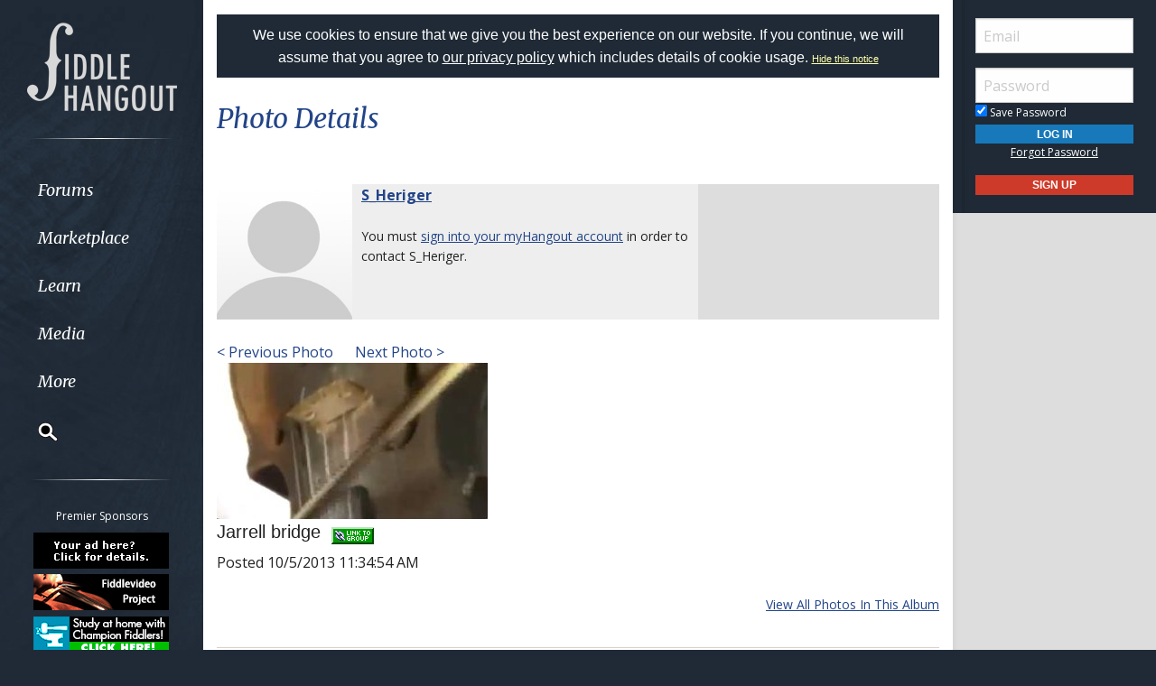

--- FILE ---
content_type: text/css
request_url: https://www.fiddlehangout.com/global/css/app.css?v=1.43
body_size: 8508
content:


/*
TOC
::GLOBAL SELECTORS
::LEFT COLUMN
::CENTER COLUMN
::RIGHT COLUMN
::TYPOGRAPHY
::CLASSES
::CUSTOM PAGES
*/



/* GLOBAL SELECTORS ----------------------------------------------------*/
body {
	background:#1f2a36;
}

select {width:100%;}

hr {
    border-bottom: 1px solid #dad0c7;
    margin: 2.25rem auto;
}

table thead {
    background-color: #eee6db;
}

table tbody tr:nth-child(even), .zebra:nth-child(even) {
    background-color:#EEEEEE;
}

.zebra:nth-child(odd) {
    background-color:#ddd;
}

.zebraRight:nth-child(even) {
    background-color:#ddd;
}

.zebraRight:nth-child(odd) {
    background-color:#c9c3c2;
}

#phone-nav-toggle {
	background-color:#220201;
	background-image:url("/images/bg-wood-horizontal.jpg");
	background-repeat:no-repeat;
	background-position:top center;
	background-size:cover;
	color:#FFF;
	text-align:center;
}

#phone-nav-toggle a {
	display:block;
	padding:20px 0;
	color:#FFF;
}

#phone-nav-toggle a:hover {
	color:#BBB;
}

#phone-nav-toggle a .fa {
	position:relative;
	top:20px;
}

/* LEFT COLUMN ---------------------------------------------------------*/
#left-column {
	background-color:#1f2a36;
	position:fixed;
	color:#FFF;
	padding-top:25px;
	text-align:center;
}

.sidr { /*.sidr is applied to #left-column on the fly with js*/ 
	left:-235px;
	display:block;
	position:fixed;
	top:0;
	height:100%;
	z-index:999998;
	width: 225px;
	/*overflow-x:hidden;
	overflow-y:auto;*/
	overflow:visible;
}

.sidr.left {
	left:-235px;
	right:auto;
}

@media screen and (min-width: 56.05em) {
	.sidr.left {
		left:0;
	}
}

@media only screen and (min-width: 56.05em)
{
  #left-column.fixed-width {
    width: 225px;
	transition: all ease 0.3s;
  }
}

.rule {
	margin:30px 15%;
}

.gradient {
	/* IE10+ */ 
	background-image: -ms-linear-gradient(left, transparent 0%, #FFF 50%, transparent 100%);
	
	/* Mozilla Firefox */ 
	background-image: -moz-linear-gradient(left, transparent 0%, #FFF 50%, transparent 100%);
	
	/* Opera */ 
	background-image: -o-linear-gradient(left, transparent 0%, #FFF 50%, transparent 100%);
	
	/* Webkit (Safari/Chrome 10) */ 
	background-image: -webkit-gradient(linear, left top, right top, color-stop(0, transparent), color-stop(50, #FFF), color-stop(100, transparent));
	
	/* Webkit (Chrome 11+) */ 
	background-image: -webkit-linear-gradient(left, transparent 0%, #FFF 50%, transparent 100%);
	
	/* W3C Markup */ 
	background-image: linear-gradient(to right, transparent 0%, #FFF 50%, transparent 100%);	
}

.medium-login {
	display:none;
}

@media screen and (min-width: 56.05em) and (max-width: 70em) {
	.medium-login {
		display:block;
		margin-top:0;
	}
}

#left-column .dropdown.menu {
	font-size:18px;
	font-style:italic;
	font-family: 'Merriweather', serif;	
	text-align:left;	
}

#left-column .dropdown.menu > li {
	position:relative;	
}

#left-column .dropdown.menu > li:last-child {
	font-size:14px;
}

#left-column .dropdown.menu a {
	padding: 1.1rem 1rem 1.1rem 2.6rem;
	color:#FFF;
	text-decoration:none;		
}

#left-column .dropdown.menu > li > a:hover {
	padding-left:2.8rem;
	color:#BBB;		
}

#left-column .dropdown.menu.vertical > li.opens-right > a::after {
	display:none;
}

#left-column .menu.show-for-small-only { /*subnav on phones*/
	position:relative;
	left:0;
	display:block;
    min-width: auto;
    background:none;
	margin:0 0 20px;
    border:0;
}

#left-column .dropdown.menu ul.menu.show-for-small-only li {
	margin:0;
}

#left-column ul.menu.show-for-small-only li a { 
	font-family: 'Open Sans', sans-serif;
	font-style:normal;
	font-size:14px;
	color:#FFF;
	margin:0;
	padding: .6rem 1rem .6rem 4rem;
	text-decoration:none;	
}

#left-column ul.menu.show-for-small-only li a:hover,
#left-column ul.menu.show-for-small-only li a:focus { 
	background-color:transparent;
	color:#b7a696;		
}

#left-column .dropdown.menu li .row,
#left-column .dropdown.menu li:visited .row {
	display:none;
	position: absolute;
	top: -40px;
	right: auto;
	left: 95%;
	min-width: 640px;
	z-index: 1;
	background-color:#FFF;
	padding-top:25px;
	padding-bottom:25px;
	font-size:16px;
	font-style:normal;
	font-family: 'Open Sans', sans-serif;
	opacity:.95;
	color:#222;
	-webkit-box-shadow: 0px 0px 10px 0px rgba(0,0,0,0.35);
	-moz-box-shadow: 0px 0px 10px 0px rgba(0,0,0,0.35);
	box-shadow: 0px 0px 10px 0px rgba(0,0,0,0.35);
	transition: all 0.5s ease 0s;
}

#left-column .dropdown.menu .row.medium {
	min-width: 420px;
}

#left-column .dropdown.menu .row.narrow {
	min-width: 220px;
}

#left-column .dropdown.menu li.is-active .hide-for-small-only {
	display:block; 
}

#left-column .dropdown.menu li:active .row,
#left-column .dropdown.menu li:hover .row,
#left-column .dropdown.menu li:focus .row {
	/*display:block; */
}

#left-column .dropdown.menu .small-4 {
	border-left:1px solid #cec7bb;	
}

#left-column .dropdown.menu .small-4:first-child {
	border-left:0;	
}

#left-column .dropdown.menu .row h3 {
	font-size:16px;
	font-style:italic;
	font-family: 'Merriweather', serif;	
	text-align:left;
}

#left-column .dropdown.menu .row h3 a {
	color:#222;
	padding:0; 
}

#left-column .dropdown.menu .row p {
	font-size:12px;
	font-style:italic;
	color:#222;
	margin:0 0 25px 0;
}

#left-column .dropdown.menu .row p a {
	padding:0;
	color:#224488;
	text-decoration:underline;
}

#left-column .dropdown.menu .row p a:hover {
	color:#4b2f2c;
	text-decoration:none;
}

#left-column .dropdown.menu ul li {
	margin:.4rem 0;
}

#left-column .dropdown.menu ul a {
	margin-left:-.5rem;
	margin-right:-.5rem;
	padding: .4rem .5rem .4rem .5rem;	
	color:#222;	
}

#left-column .dropdown.menu ul a:hover {
	color:#FFF;
	background-color:#224488;	
}

#left-column .dropdown.menu form {
	margin-bottom:25px;	
}

#left-column .dropdown.menu form input[type="text"] {
	border:1px solid #cec7bb;
}

#left-column .dropdown.menu > li:last-child input[type='text'] { /*search*/
	position:absolute;
	top:6px;
	left:-200px;
	width:67%;	
	border:0;
	transition:ease all 0.4s;
	transition-delay: 0.2s;
}

#left-column .dropdown.menu > li:last-child button {
	position:absolute;
	top:0px;
	left:0px;
	padding: 1.1rem 1rem 1.1rem 2.6rem;
	transition:ease all 0.3s;
	transition-delay: 0.2s;
	cursor: pointer;
}

#left-column .dropdown.menu > li:last-child button:hover {
	color:#b7a696;	
}

#left-column .dropdown.menu > li:last-child button img {
	max-width: initial;
}

#left-column .dropdown.menu > li:last-child {
	padding: 1.1rem 0 .5rem 0;
	border:0px solid blue;	
}

#searchFilter {
	height:0px;
	overflow: hidden;
	transition:ease all 0.4s;
	transition-delay: 0.2s;

	position:relative;
	top: 40px;
	padding-left: 2.6rem
}

#searchFilter label {
	color: inherit;
}


/*Search field toggle styles - ALL 3 SETS MUST BE UPDATED AT THE SAME TIME*/

	#left-column .dropdown.menu > li:last-child:hover input[type='text'] { 
		left:10%;	
	}

	#left-column .dropdown.menu > li:last-child:hover button {
		left:67%;
	}

	#left-column .dropdown.menu > li:last-child:hover #searchFilter { 
		height:122px;
	}

	/*these styles keep the field visible when focused*/
	#left-column .dropdown.menu > li:last-child input[type='text']:focus { 
		left:10%;		
	}

	#left-column .dropdown.menu > li:last-child input[type='text']:focus ~ button  { 
		left:67%;	
	}

	#left-column .dropdown.menu > li:last-child input[type='text']:focus ~ #searchFilter  { 
		height:122px;	
	}

/*END Search field toggle styles*/

.premiere-sponsors {
	margin-bottom:40px;
}

.premiere-sponsors p {
	margin:0 0 .4rem 0;
	color:;
	font-size:12px;	
}

.premiere-sponsors li {
    width:152px;
	margin:0 auto;
	overflow:hidden;
}

.premiere-sponsors li a {
    padding: .2rem 0rem;
}

.user-count {
	line-height:normal;
}

.user-count span {
	font-size:14px;
}

.social-icons a {
	color:#FFF;
	padding:.5rem;
	transition:ease all 0.3s;
}

.social-icons a:hover {
	color:#b7a696;
}



/* CENTER COLUMN ---------------------------------------------------------*/
#center-column {
	background:#fff;
	padding-top:1rem;
}

/* Small only */
@media screen and (max-width: 56.049em) {
	#center-column {
		padding-top: 10px;
		/* width:auto;	this was breaking things with the classifieds slideshow-seems to be OK without it*/
	}

	#secondary-nav {
		padding:0px;
	}

	#secondary-nav h2 {
		font-size: 25px !important;
	}
}

.addtop {
	display:none;
}

@media screen and (min-width: 20em) and (max-width: 70em) {
	.addtop {
		display:block;
	}
}

#center-column .rule {
	/*margin-left:-10%;
	margin-right:-10%;*/
	clear:both;
}


#center-column form {
	padding:2em;
	margin-bottom:25px;
	background:#EEEEEE;
}

#center-column form input[type=text],
#center-column form select,
#center-column form textarea {
	/* THE DEFAULT DARKER BORDER MAKES IT LOOK A LITTLE NICER NO? border:1px solid #eee7dd; */
}

#center-column form .required .columns {
	background-color:#e6ddd0;	
}

#center-column form .section .columns:first-of-type {
	padding-top:20px;
}

#center-column form .section {
	margin-top:40px;
}

#center-column form .required .columns{
	margin-right:10px;	
}

#secondary-nav  {
	/*display:none;*/
	padding-top:0;
}

@media screen and (min-width: 56.05em) {
	#secondary-nav {
		display:block;
	}
}

#secondary-nav h2 {
	font-family: 'Merriweather', serif;	
	color :#224488;
	font-style:italic;
	font-size:30px;
	margin-bottom:20px;
}

#secondary-nav h2 a {
	text-decoration:none;
	transition:ease all 0.3s;
}

#secondary-nav h2 a:hover {
	color:#230301;	
}

#secondary-nav .menu {
	margin:14px 0 15px 30px;	
}

@media screen and (min-width: 56.05em) and (max-width: 70em) {
	#secondary-nav .menu {
		margin:0 0 15px -1.3rem;
	}
}

#secondary-nav .menu form {
	background:none;
	margin:0;
	padding:0;		
}

#secondary-nav .menu a,
#secondary-nav .menu input {
	color:#230301;
	background:#FFF;
	text-transform:none;
	font-weight:400;
	text-decoration:none;
	padding:.3rem 1.3rem;
	transition:ease all 0.3s;
}

#secondary-nav .menu input {
	padding:.1rem 1.3rem .15rem;
	background:none;
	background:#FFF;
	border:0;
}

#secondary-nav .menu a:hover,
#secondary-nav .menu input:hover {
	color:#FFF;
	background-color:#224488;
}

#secondary-nav .at a,
#secondary-nav .at input {
	font-weight:600;
}

.phone-ad {
	margin:55px 0;	
}

.phone-ad p {
	margin:0;
	font-size:12px;	
}

#footer {
	display:none;	
}

@media screen and (min-width: 56.05em) {
	#footer {
		margin-top:3em;
		display:block;
	}
}

#footer .small-4 {
	border-left:1px solid #dad0c7;	
}

#footer .small-4:first-child {
	border-left:0;	
}

#footer h4,
#footer ul
 {
	padding-left: 0.9375rem;
    padding-right: 0.9375rem;
}

#footer a {
	padding:0;
	color:#230301; 
	font-size:14px;
	padding:.5rem 0;
	transition:ease all 0.3s;
	text-decoration:none;	
}

#footer a:hover {
	color:#224488; 
	text-decoration:underline;	
}

#footer p {
	text-align:center;
	font-size:14px;	
}



/* RIGHT COLUMN ---------------------------------------------------------*/
#right-column {
	background:#ddd;
	-webkit-box-shadow: inset 7px 0px 7px -6px rgba(0,0,0,0.05);
	-moz-box-shadow: inset 7px 0px 7px -6px rgba(0,0,0,0.05);
	box-shadow: inset 7 px 0px 7px -6px rgba(0,0,0,0.05);	
	width:225px;
	float:none;
	position:fixed;
	right:0;
	/*height: 0px !important;*/
}

@media screen and (max-width: 70em) {
	#right-column {
		display:none;
	}
}

.large-login {
	display:block;
}

.large-login form {
	padding-top:20px;
}

@media screen and (min-width: 70.001em) {
	.medium-login {
		display:none;
	}
}

.user-profile {
	background:#1f2a36;	
	color:#e9dcc8;
}

.user-profile a {
	color:#FFF !important;
}

@media screen and (max-width: 110em) {/*custom breakpoint*/
	.user-profile .medium-12 {
		width:100%;
	}
}

.user-profile > div:nth-child(1) { /*profile photo*/
	min-width: 33.33333%; 
	min-height:110px;	
	-webkit-box-shadow: inset 7px 0px 7px -6px rgba(0,0,0,0.15);
	-moz-box-shadow: inset 7px 0px 7px -6px rgba(0,0,0,0.15);
	box-shadow: inset 7 px 0px 7px -6px rgba(0,0,0,0.15);	
}

@media screen and (min-width: 110em) {/*custom breakpoint*/
	.user-profile > div:nth-child(1) { /*profile photo*/
		min-height:auto;	
	}
}

.user-profile > div:nth-child(1) img { /*profile photo*/
	min-width:100%;	
}


.user-profile .user-name {
	display:block;
	font-size:18px;	
	border-bottom:1px solid #674f46;
}

.user-profile .user-name span {
	position:relative;
	top:7px;
	padding-right:8px;
	background:#1f2a36;	
}

.user-profile .menu {
	margin-top:.7rem;
	margin-left: -.5rem;
	margin-bottom:.7rem;	
}

@media screen and (min-width: 110em) {/*custom breakpoint*/
	.user-profile .menu {
		margin-left: -.5rem;
		margin-bottom:.7rem;	
	}	
}

.user-profile .menu li {
	display:block;	
}

@media screen and (min-width: 110em) {/*custom breakpoint*/
	.user-profile .menu li {
		display:table-cell;	
	}	
}

.user-profile .menu a {
	padding:.3rem .3rem .3rem;
	font-size:14px;
	text-decoration:none;		
}

@media screen and (min-width: 110em) {/*custom breakpoint*/
	.user-profile .menu a {
		padding:.7rem .5rem .2rem;
		font-size:14px;
		text-decoration:none;		
	}	
}

.user-profile .menu a:hover {
	color:#FFF;
	background-color:#224488;
}

@media screen and (min-width: 110em) {/*custom breakpoint*/
	.user-profile .cog,
	.user-profile .signout {
		float:left;	
	}	
}

 .button {
	margin:15px 0 15px 0;	
}

@media screen and (min-width: 110em) {/*custom breakpoint*/
	.user-profile .button {
		margin:0px 0 0 15px;	
	}
}

.mainAd h5 {
	padding-top:20px;
}

.mainAd p {
	color:#230301;	
}

.mainAd p a {
	font-size:14px;
	color:#222;
	text-decoration:none;	
}



/* TYOPGRAPHY -----------------------------------------------------------*/
body {
	font-family: 'Open Sans', sans-serif;
	font-weight:400;	
	color:#222; 
}

p,
ul,
ol {
	font-size:14px;	
}

ol li {
	padding-bottom:20px;
}

h1 {
	font-size:24px;	
	margin-bottom:20px;
}

h2 {
	font-size:20px;	
}

h3,
h4,
h5 {
	font-size:16px;	
	font-weight:500;	
}

p + h2,
p + h3,
p + h4,
p + h5 {
	padding-top:20px;	
}

label,
legend {
    display: block;
    margin: 0;
    font-weight: normal;
    line-height: 1.8;
   color:#222; 
	font-size:1em;	
}

a {
	color:#224488;
	text-decoration:underline;
	transition:ease all 0.3s;	
}

a:hover {
	color:#230301; 
	text-decoration:none;	
}

.serif {
	font-family: 'Merriweather', serif;	
}

.italic {
	font-style:italic;	
}



/* CLASSES -----------------------------------------------------------*/
.columns.small-centered {
	margin-left: auto;
	margin-right: auto;
	float: none !important; 
}

.rotate:hover i {
    -ms-transform: rotate(90deg); 
    -webkit-transform: rotate(90deg);
    transform: rotate(90deg);
	transition:ease all .6s;
}

.button,
input[type=submit] {
	text-transform:uppercase;
	font-weight:600;
	padding: 0.3em 1.6em;
	text-decoration:none;	
}

.padding {
	padding-top:2rem;
	padding-bottom:2rem;	
}

.center {
	text-align:center;
}

.rule {
	height:1px;	
}

.grow { 
	overflow:hidden;
}

.grow img {
	-webkit-transition:all 2s ease;
	transition:all 3s ease	
}

.grow:hover img {
	-webkit-transform:scale(1.1);
	-ms-transform:scale(1.1);
	transform:scale(1.1);
	opacity:0.5 
}

.basic-list {
	margin:0 0 25px 0;
	padding:0;
	text-indent:0;
	list-style:none;	
}

.basic-list li {
	margin:0 0 5px 0;	
}

.sidebar a {
	text-decoration:none;	
}

.sidebar a:hover {
	text-decoration:underline;	
}

.small {font-size:14px;}

.border {border:1px solid blue;}

.no-spacing,
.noSpacing {
	margin:0 !important;
	padding:0 !important;
}

.pad-bot-60 {padding-bottom:60px;}

.reveal {
	background:#eee6db;
}

#center-column form.discreet {
	padding:0;
	margin-bottom:0;
	background:none;;
}



/* CUSTOM PAGES ---------------------------------------------------------*/
/* Classifieds */
#item-details .columns,
#item-details .item-photos .columns{
	padding:0;
}

#item-details {
	width:100%;
	max-width:none;	
}

#item-details .row:first-child {
	margin-bottom:20px;	
}

.item-classification {
	margin:0;
	color:#ae8986;	
	font-size:14px;
}

#item-details h1 {
	margin:0 0 5px 0;	
}

#item-details .price {
	font-size:24px;	
	font-weight:500;
}

.item-photos {
	background-color:#222;
}

.item-photos a {
	display:block;
	width:100%;
	height:100%;
	background-position:center center;
	background-repeat:none;
	background-size:cover;
	background-color:#220201;
	transition:ease all .5s;
}

.item-photos a:hover {
	opacity:.7;
}

/* Medium and up */
@media screen and (min-width: 56.05em) {
	.item-photos a {
		height:50%;
	}	
}

.item-photos a.large {
	height:100%;
}

.item-photos img {
	visibility:hidden;	
}

.item-photos.thumbs a {
	float:left;
	width:33.33%;	
}

/* Chocolat lightbox overrides */
.chocolat-wrapper {
	z-index:999999!important;
}

.chocolat-overlay {
    background-color:#000!important;
    opacity: 0.95!important;
}

/* Medium and up */
@media screen and (min-width: 56.05em) {
	.item-photos.thumbs a {
		float:left;
		width:20%;	
	}
}

.item-list li {
	clear:both;	
	padding-top:20px;
}

.item-list .photo {
	float:left;
	margin:0 15px 15px 0;	
}

.item-list a {
	text-decoration:none;	
}

.item-list a:hover {
	text-decoration:underline;	
}

.item-list h2 {
	margin-bottom:0px;	
}

.item-list p {
	margin-bottom:0;	
}

.advanced {
	position:relative;
	top:6px;
	left:20px;
}

.store-list {
	list-style:none;	
}

.store-list li {
	float:left;
	width:50%;
	text-align:center;
	padding:0 2% 40px 2%;
	transition:ease all 0.3s;
}

.store-list li:nth-child(2n+1) {
	clear:both;
}

@media screen and (min-width: 56.05em) {
	.store-list li {
		width:33%;
		padding:0 2% 40px 2%;
	}
		
	.store-list li:nth-child(2n+1) {
		clear:none;
	}
		
	.store-list li:nth-child(3n+1) {
		clear:both;
	}
}

.store-list .photo {
	margin:0 0 15px 0;
}

.store-list a {
	text-decoration:none;
}



/* Medium and up */
@media screen and (min-width: 56.05em) {}

/* Medium only */
@media screen and (min-width: 56.05em) and (max-width: 70em) {}

/* Large and up */
@media screen and (min-width: 64em) {}

/* Large only */
@media screen and (min-width: 64em) and (max-width: 74.9375em) {}

/*********************** JORGE's CSS **********************************************/

.header1 {
	background-color:#555;
}

.header2 {
	background-color:#1f2a36 !important;
}

.header1, .header2 {
	color:#fff;
	padding:10px;
}

.header1 a, .header2 a {
	color:#fff !important;
}

.zebraForum {
	padding-top:5px;
	padding-bottom:5px;
}

.zebraForum:nth-child(3n+1) {
	background: #aaa;
	color:#FFF;
	font-size:12px;
}

.zebraForum:nth-child(3n+2) {
	background: #ddd;
}

.zebraForum:nth-child(3n) {
	background: #eee;
}




select[placeholder] option { color: #000; }
select[placeholder] option[value=""] { color: #adadad; }

.third_margin_b {
	margin-bottom:0.3rem
}

.likesMembers {
	display:none;
}

.avatarSquare {
	height:66px;
	width:66px;
	overflow:hidden;
	float:left;
	margin-right:10px;

    background-size:     cover;                      /* <------ */
    background-repeat:   no-repeat;
    background-position: center 25%; 
}

.avatarSquare img {

	float: right;
	margin-right:3px;
	margin-top:46px;

}

.postFooter {
	font-size:12px;
	border-top:1px solid #ccc;
	padding:3px;
}

#center-column form.clearForm {
	background-color:transparent;
	padding:0px;
	margin:0px;
}

blockquote hr {
	margin:0px;
}

blockquote i {
	font-size:14px;
}

.edited {
	font-size:12px;
	color:#8a8a8a;
}

.rowPadded {
	padding-top:5px;
	padding-bottom:5px;
}

.bold {
	font-weight: bold;
}

.ui-autocomplete-loading {
	background: white url("/images/ui-anim_basic_16x16.gif") right center no-repeat;
}

.ui-autocomplete {
	overflow-x:hidden !important;
	max-height: 313px;
}

.scrollerLeft {
	width:225px;
	margin-bottom: 20px;
	padding-top:0px;
	background-image:url("/images/bg-wood.jpg");
	position: fixed;
	top:0px;	
	background-color:#1f2a36;
	background-repeat:no-repeat;
	background-position:top left;
	background-size:100%;
}

#scrollerRight {
	background-color:#ddd;
	position: fixed;
	top:0px;
}

#fixed-width-left {
	background-color:#FFF;
    padding-left: 225px;
    padding-right:225px;
	transition: all ease 0.3s;
}

@media screen and (max-width:70em) {	
	#fixed-width-left {
		padding-right:0;
	}
}

@media screen and (max-width: 56.049em) {	
	#fixed-width-left {
		padding-left:0;
	}
}

.fa-search {
	color:#FFF;
}

.als-image {
	height:100px;
	width:100px;
	background-color:#000;
	background-position:center center;
	background-repeat:no-repeat;
	margin:0px auto;
	margin-bottom:4px;
}

.ui-dialog {
	z-index: 1000002 !important;
}

.item-description .column:first-child {
	padding:0px;
}

.marketplaceResults .row {
	padding:10px 0px 10px 0px;
}

.marketplaceResults .column {
	padding: 0px 5px 0px 5px;
}

.squareImage {
	top: 0px;
	bottom: 0px;
	left: 0px;
	right: 0px;
	position: absolute;
    overflow: hidden;
    background-size: cover;
    background-repeat: no-repeat;
    background-position: center center;
}

.squareImageWrapper {
	width: 100%;
	padding-bottom: 100%;
	position: relative;
}

.small {
	font-size: 12px;
}

.smaller {
	font-size: 10px;
}

.adForm div.medium-3 {
	font-size: 12px;
	color: #777;	
}

@media screen and (min-width: 56.05em) {
	.adForm div.medium-3:first-child {
		text-align:right;
		line-height:2.4;	
		padding-right: 	0px;
		font-size: inherit;
		color:inherit;
	}

	.noPadRightMed {
		padding-right: 0px;
	}

	.scrollerLeft {
		padding-top: 25px;
	}
	
	
	@media screen and (min-width: 56.05em) and (max-width: 70em) {/*medium only*/
			.no-padding-top {
			padding-top: 0;
		}	
	}
	

}

.adForm input, .adForm select {
	margin:0px;
}

.floatedListMed {
	width:190px;
	float: left;
	font-size: 12px;
}

.floatedListLg {
	width:250px;
	float: left;
	font-size: 14px;
}

.floatedListSm {
	width:95px;
	float: left;
	font-size: 12px;
}

.floatedListMed input, .floatedListSm input {
	margin: 0px
}

.advancedSearchLink {
	text-decoration: none;
	display: block;
}

.advancedSearchLink:focus {
	color: #fff !important
}

.advancedSearchLink .fa-sort-desc, .advancedSearchLink .fa-sort-asc {
	display: inline-block;
    font-size: 23px;
    line-height: 10px;
}

.advancedSearchLink .fa-sort-desc {
	position: relative;
    top: -2px;
}

.advancedSearchLink .fa-sort-asc {
	position: relative;
    top: 8px;
}

.advancedSearchLink:hover {
	color: #fff;
	background-color: #354c68 !important
}

.advancedSearchLink h3 {
	text-decoration: none;
	text-align: center;
	margin-bottom: 0px
}

.view-all {
	padding: 0.2em 0.4em;
}
.view-all a {
	color:#224488 !important;	
}

.view-all a:hover {
	background-color:transparent !important;	
}


.likesContainer {
	font-size: 12px;
}

.white {
	color:#fff;
}

#advancedSearch select {
	margin-bottom: 0px
}

.noPadRight {
	padding-right: 0px
}

.noPadLeft {
	padding-left: 0px
}

.noPadSides {
	padding-left: 0px;
	padding-right:0px
}

#center-column .noPadTop {
	padding-top: 0px
}

#center-column .noPadBottom {
	padding-bottom: 0px
}

#center-column .noMarginBottom {
	margin-bottom: 0px
}

.noWrap {
	white-space: nowrap
}

.noWrap input {
	display: inline
}

.noPadding {
	padding:0px !important;
}

.noMargin {
	margin:0px
}

.usdSign {
	line-height: 1.38;
    padding: 0.5rem 0px 0px 0.5rem;
    position: absolute;
    margin: 1px 0px 0px 1px;
}

.inline {
	display: inline
}

.pad10 {
	padding: 10px
}

.pad15 {
	padding: 15px
}

.pad15Right {
	padding-right:15px !important;
}

.pad10Top {
	padding-top:10px
}

.pad10Right {
	padding-right:10px !important;
}

.pad10Left {
	padding-left:10px !important;
}

.pad15TopBottom {
	padding-top: 15px;
	padding-bottom:15px;
}

.pad2em {
	padding: 2em;
}

.marg10Bottom {
	margin-bottom: 10px;
}

#left-column .dropdown.menu #viewCartLink a {
	font-size: 12px;
	padding:0px;
	padding-left:4rem;
}

.hide {
	display:none;
}

#profileNav .column {
	padding:10px;	
	text-align:center;
}

#profileNav .column a {
	text-decoration: none;
}

.profileNavAt {
	background-color:#1f2a36 !important;
	font-weight: bold;
}

.profileNavAt a {
	color: #fff;
}

.profileContent {
	background-color: #EEEEEE;

}

.marginRight7 {
	margin-right: 7px
}

.lightLink {
	color: #FFF !important;
}

.lightLink:hover {
	color: #BBB;
}

.backgroundColorMain {
	background-color: #fff;
}

.linkHighlight {
	background-color: #ce3a29;
}

.backgroundHeader2 {
	background-color: #1f2a36;
}

.headerLight {
	color:#eee;
}

.userOtherDropdown {
    position: relative;
    display: inline-block;
}

.userOtherDropdown-content {
    display: none;
    position: absolute;
    right:0px;
    width:200px;
    margin-top:10px;
    z-index: 1;
}

.userOtherDropdown:hover .userOtherDropdown-content {
    display: block;
}

.clear {
	clear: both
}

.fancyImage {
	background-color: #fff;
	padding: 15px;
	border:1px solid #ccc;
}

.lightLinks {
	color:#FFF;
}

.lightLinks a {
	color: #FFF !important;
}

div#pms {
	padding:15px 20px 5px 20px;
	text-align:center;
	background-color: #1f2a36
}

.view-all {
	margin: 0px !important;
}

@media print { 

	#left-column, 
	#right-column, 
	#footer,
	#phone-nav-toggle,
	.addtop,
	.button,
	#quicksearch,
	#center-ads,
	form[name="Stuff"],
	.forum-icon-nav,
	.hide-print,
	.chocolat-parent{ 
		display: none!important; 
	} 
	
	a[href]:after {  /*foundation defaults overide*/
		content: ""!important; 
	}
	
	.row {max-width:100%!important; }
	
	body{background-color:#fff!important; }
	
	#fixed-width-left {padding:0!important; }
	
	a {
		color: #000!important; 
		text-decoration: none!important; 
	}

}

#notificationsReader img {
	max-height:30px;
	max-width:60px;
	margin-right: 5px;
	margin-top: 5px
}

#notificationCounter {
	display: inline-block;
    background-color: #f00;
    color: #fff;
    padding: 0px 7px;
    border-radius: 7px;
    min-width: 20px;
    margin-left: 5px
}

#editModal {
	width:100% !important;
	overflow:hidden !important;
}

.orderSummary {
	 margin-left:5px;
	 margin-top: 5px;
	 padding: 5px;
	 border-left: 1px solid #aaa;

}

a:visited {
	color:#224488
}

.profileContent > .column {
	margin-top:1rem;
}

a.button {
	color:#ffffff;
}

.tPreviewWindow {
	color: #222;
	position: absolute;
    border: 1px solid #ccc;
    background-color: #fff;
    padding: 8px;
    width: 625px;
    height: 103px;
    box-shadow: 3px 3px 20px 0px #b5b5b5;
    overflow: hidden;
}

.topicPreview {
	display: inline-block;
}

#crawlerJoin {
	font-size:11px;
	font-weight:bold;
	position:fixed;
	bottom:110px;
	left:0;
	width:100%;
	text-align:center;
	background:rgba(255,255,255,0.8);
}

@media screen and (max-width: 700px) {
  #crawlerJoin { bottom: 80px !important; }
}
